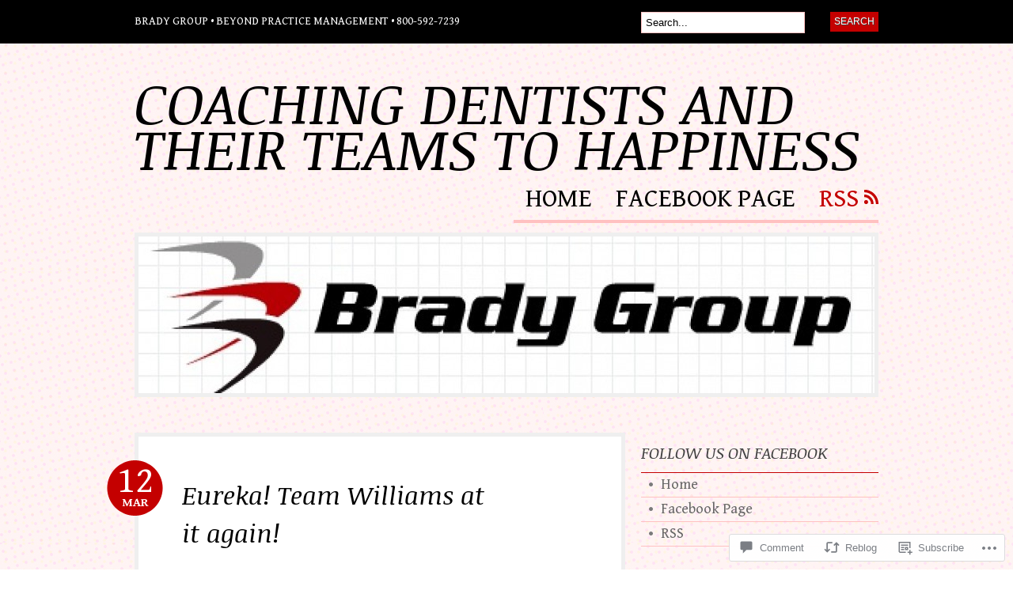

--- FILE ---
content_type: text/html; charset=UTF-8
request_url: https://bradygroup.wordpress.com/2013/03/12/eureka-team-williams-at-it-again/
body_size: 19549
content:
<!DOCTYPE html PUBLIC "-//W3C//DTD XHTML 1.0 Transitional//EN" "http://www.w3.org/TR/xhtml1/DTD/xhtml1-transitional.dtd">
<html xmlns="http://www.w3.org/1999/xhtml" lang="en">
<head profile="http://gmpg.org/xfn/11">

<meta http-equiv="Content-Type" content="text/html; charset=UTF-8" />
<title>Eureka!  Team Williams at it again! | Coaching Dentists and Their Teams to Happiness</title>
<link rel="pingback" href="https://bradygroup.wordpress.com/xmlrpc.php" />

	<!--[if IE 6]>
		<script type="text/javascript" src="https://s0.wp.com/wp-content/themes/pub/bueno/includes/js/pngfix.js?m=1315596887i"></script>
		<link rel="stylesheet" type="text/css" media="all" href="https://s0.wp.com/wp-content/themes/pub/bueno/css/ie6.css?m=1290185885i" />
	<![endif]-->

	<!--[if IE 7]>
		<link rel="stylesheet" type="text/css" media="all" href="https://s0.wp.com/wp-content/themes/pub/bueno/css/ie7.css?m=1290185885i" />
	<![endif]-->

<script type="text/javascript">
  WebFontConfig = {"google":{"families":["Noticia+Text:i:latin,latin-ext","Gentium+Book+Basic:r,i,b,bi:latin,latin-ext"]},"api_url":"https:\/\/fonts-api.wp.com\/css"};
  (function() {
    var wf = document.createElement('script');
    wf.src = '/wp-content/plugins/custom-fonts/js/webfont.js';
    wf.type = 'text/javascript';
    wf.async = 'true';
    var s = document.getElementsByTagName('script')[0];
    s.parentNode.insertBefore(wf, s);
	})();
</script><style id="jetpack-custom-fonts-css">.wf-active .site-title{font-style:italic;font-weight:400;font-family:"Noticia Text",serif}.wf-active body{font-size:18.2px;font-family:"Gentium Book Basic",serif}.wf-active #navigation{font-size:14.3px}.wf-active #header .menu li ul li a, .wf-active .nav li ul li a{font-size:14.3px}.wf-active #catnav a:link, .wf-active #catnav a:visited{font-family:"Gentium Book Basic",serif}.wf-active #pagenav a{font-size:32.5px;font-family:"Gentium Book Basic",serif}.wf-active #pagenav li ul a:link, .wf-active #pagenav li ul a:visited{font-family:"Gentium Book Basic",serif;font-size:18.2px}.wf-active #description{font-family:"Gentium Book Basic",serif}.wf-active #footer{font-family:"Gentium Book Basic",serif;font-size:14.3px}.wf-active .post .date .day{font-size:46.8px}.wf-active .post .date .month{font-size:15.6px}.wf-active .post-meta{font-size:14.3px}.wf-active .post-meta li .body, .wf-active .post-meta li .body a:link, .wf-active .post-meta li .body a:visited{font-size:16.9px}.wf-active blockquote{font-size:20.8px}.wf-active .entry .wp-caption-text{font-size:14.3px}.wf-active .navigation a:link, .wf-active .navigation a:visited{font-size:16.9px}.wf-active #container .widget-bueno-featured .right{font-size:15.6px}.wf-active #comments .comment-head .name{font-size:19.5px}.wf-active #comments .comment-head .date, .wf-active #comments .comment-head .edit, .wf-active #comments .comment-head .perma{font-size:14.3px}.wf-active #comments .cancel-comment-reply a, .wf-active #comments .comment-reply-link{font-family:"Gentium Book Basic",serif;font-size:14.3px}.wf-active .pinglist li .author{font-size:19.5px}.wf-active .pinglist li .date{font-size:14.3px}.wf-active #commentform label{font-family:"Gentium Book Basic",serif;font-size:14.3px}.wf-active h1, .wf-active h2, .wf-active h3, .wf-active h4, .wf-active h5, .wf-active h6{font-family:"Noticia Text",serif;font-style:italic;font-weight:400}.wf-active h1, .wf-active h2, .wf-active h3{font-family:"Noticia Text",serif;font-style:italic;font-weight:400}.wf-active h1{font-style:italic;font-weight:400}.wf-active h2{font-style:italic;font-weight:400}.wf-active h3{font-style:italic;font-weight:400}.wf-active h4{font-style:italic;font-weight:400}.wf-active h5{font-style:italic;font-weight:400}.wf-active h6{font-style:italic;font-weight:400}.wf-active #breadcrumb, .wf-active .archive_header{font-family:"Noticia Text",serif;font-weight:400;font-style:italic}.wf-active #breadcrumb{font-weight:400;font-style:italic}.wf-active .archive_header .catrss a{font-style:italic;font-weight:400}.wf-active .post .title{font-style:italic;font-weight:400}.wf-active .post-meta li .head{font-weight:400;font-family:"Noticia Text",serif;font-style:italic}.wf-active .entry table th{font-family:"Noticia Text",serif;font-weight:400;font-style:italic}.wf-active #container .widget-bueno-featured .right h4{font-style:italic;font-weight:400}.wf-active #extended-footer .widget h3{font-style:italic;font-weight:400}</style>
<meta name='robots' content='max-image-preview:large' />
<link rel='dns-prefetch' href='//s0.wp.com' />
<link rel='dns-prefetch' href='//widgets.wp.com' />
<link rel="alternate" type="application/rss+xml" title="Coaching Dentists and Their Teams to Happiness &raquo; Feed" href="https://bradygroup.wordpress.com/feed/" />
<link rel="alternate" type="application/rss+xml" title="Coaching Dentists and Their Teams to Happiness &raquo; Comments Feed" href="https://bradygroup.wordpress.com/comments/feed/" />
<link rel="alternate" type="application/rss+xml" title="Coaching Dentists and Their Teams to Happiness &raquo; Eureka!  Team Williams at it&nbsp;again! Comments Feed" href="https://bradygroup.wordpress.com/2013/03/12/eureka-team-williams-at-it-again/feed/" />
	<script type="text/javascript">
		/* <![CDATA[ */
		function addLoadEvent(func) {
			var oldonload = window.onload;
			if (typeof window.onload != 'function') {
				window.onload = func;
			} else {
				window.onload = function () {
					oldonload();
					func();
				}
			}
		}
		/* ]]> */
	</script>
	<link crossorigin='anonymous' rel='stylesheet' id='all-css-0-1' href='/_static/??-eJx9jFEKwkAMBS/kGqqV+iOepd1GTbubBJMg3l4rgiDiz4OBNwM3TVnYkR1qJC1xJjaY0LXP85uhiiwzRkGDK5becUwq5l+0zmYr+J0sNOMn/KJ/d+ITMfkd/IL1KWoMMASyLNKxHpput93s265ppwfSvEkH&cssminify=yes' type='text/css' media='all' />
<style id='wp-emoji-styles-inline-css'>

	img.wp-smiley, img.emoji {
		display: inline !important;
		border: none !important;
		box-shadow: none !important;
		height: 1em !important;
		width: 1em !important;
		margin: 0 0.07em !important;
		vertical-align: -0.1em !important;
		background: none !important;
		padding: 0 !important;
	}
/*# sourceURL=wp-emoji-styles-inline-css */
</style>
<link crossorigin='anonymous' rel='stylesheet' id='all-css-2-1' href='/wp-content/plugins/gutenberg-core/v22.4.2/build/styles/block-library/style.min.css?m=1769608164i&cssminify=yes' type='text/css' media='all' />
<style id='wp-block-library-inline-css'>
.has-text-align-justify {
	text-align:justify;
}
.has-text-align-justify{text-align:justify;}

/*# sourceURL=wp-block-library-inline-css */
</style><style id='global-styles-inline-css'>
:root{--wp--preset--aspect-ratio--square: 1;--wp--preset--aspect-ratio--4-3: 4/3;--wp--preset--aspect-ratio--3-4: 3/4;--wp--preset--aspect-ratio--3-2: 3/2;--wp--preset--aspect-ratio--2-3: 2/3;--wp--preset--aspect-ratio--16-9: 16/9;--wp--preset--aspect-ratio--9-16: 9/16;--wp--preset--color--black: #000000;--wp--preset--color--cyan-bluish-gray: #abb8c3;--wp--preset--color--white: #ffffff;--wp--preset--color--pale-pink: #f78da7;--wp--preset--color--vivid-red: #cf2e2e;--wp--preset--color--luminous-vivid-orange: #ff6900;--wp--preset--color--luminous-vivid-amber: #fcb900;--wp--preset--color--light-green-cyan: #7bdcb5;--wp--preset--color--vivid-green-cyan: #00d084;--wp--preset--color--pale-cyan-blue: #8ed1fc;--wp--preset--color--vivid-cyan-blue: #0693e3;--wp--preset--color--vivid-purple: #9b51e0;--wp--preset--gradient--vivid-cyan-blue-to-vivid-purple: linear-gradient(135deg,rgb(6,147,227) 0%,rgb(155,81,224) 100%);--wp--preset--gradient--light-green-cyan-to-vivid-green-cyan: linear-gradient(135deg,rgb(122,220,180) 0%,rgb(0,208,130) 100%);--wp--preset--gradient--luminous-vivid-amber-to-luminous-vivid-orange: linear-gradient(135deg,rgb(252,185,0) 0%,rgb(255,105,0) 100%);--wp--preset--gradient--luminous-vivid-orange-to-vivid-red: linear-gradient(135deg,rgb(255,105,0) 0%,rgb(207,46,46) 100%);--wp--preset--gradient--very-light-gray-to-cyan-bluish-gray: linear-gradient(135deg,rgb(238,238,238) 0%,rgb(169,184,195) 100%);--wp--preset--gradient--cool-to-warm-spectrum: linear-gradient(135deg,rgb(74,234,220) 0%,rgb(151,120,209) 20%,rgb(207,42,186) 40%,rgb(238,44,130) 60%,rgb(251,105,98) 80%,rgb(254,248,76) 100%);--wp--preset--gradient--blush-light-purple: linear-gradient(135deg,rgb(255,206,236) 0%,rgb(152,150,240) 100%);--wp--preset--gradient--blush-bordeaux: linear-gradient(135deg,rgb(254,205,165) 0%,rgb(254,45,45) 50%,rgb(107,0,62) 100%);--wp--preset--gradient--luminous-dusk: linear-gradient(135deg,rgb(255,203,112) 0%,rgb(199,81,192) 50%,rgb(65,88,208) 100%);--wp--preset--gradient--pale-ocean: linear-gradient(135deg,rgb(255,245,203) 0%,rgb(182,227,212) 50%,rgb(51,167,181) 100%);--wp--preset--gradient--electric-grass: linear-gradient(135deg,rgb(202,248,128) 0%,rgb(113,206,126) 100%);--wp--preset--gradient--midnight: linear-gradient(135deg,rgb(2,3,129) 0%,rgb(40,116,252) 100%);--wp--preset--font-size--small: 13px;--wp--preset--font-size--medium: 20px;--wp--preset--font-size--large: 36px;--wp--preset--font-size--x-large: 42px;--wp--preset--font-family--albert-sans: 'Albert Sans', sans-serif;--wp--preset--font-family--alegreya: Alegreya, serif;--wp--preset--font-family--arvo: Arvo, serif;--wp--preset--font-family--bodoni-moda: 'Bodoni Moda', serif;--wp--preset--font-family--bricolage-grotesque: 'Bricolage Grotesque', sans-serif;--wp--preset--font-family--cabin: Cabin, sans-serif;--wp--preset--font-family--chivo: Chivo, sans-serif;--wp--preset--font-family--commissioner: Commissioner, sans-serif;--wp--preset--font-family--cormorant: Cormorant, serif;--wp--preset--font-family--courier-prime: 'Courier Prime', monospace;--wp--preset--font-family--crimson-pro: 'Crimson Pro', serif;--wp--preset--font-family--dm-mono: 'DM Mono', monospace;--wp--preset--font-family--dm-sans: 'DM Sans', sans-serif;--wp--preset--font-family--dm-serif-display: 'DM Serif Display', serif;--wp--preset--font-family--domine: Domine, serif;--wp--preset--font-family--eb-garamond: 'EB Garamond', serif;--wp--preset--font-family--epilogue: Epilogue, sans-serif;--wp--preset--font-family--fahkwang: Fahkwang, sans-serif;--wp--preset--font-family--figtree: Figtree, sans-serif;--wp--preset--font-family--fira-sans: 'Fira Sans', sans-serif;--wp--preset--font-family--fjalla-one: 'Fjalla One', sans-serif;--wp--preset--font-family--fraunces: Fraunces, serif;--wp--preset--font-family--gabarito: Gabarito, system-ui;--wp--preset--font-family--ibm-plex-mono: 'IBM Plex Mono', monospace;--wp--preset--font-family--ibm-plex-sans: 'IBM Plex Sans', sans-serif;--wp--preset--font-family--ibarra-real-nova: 'Ibarra Real Nova', serif;--wp--preset--font-family--instrument-serif: 'Instrument Serif', serif;--wp--preset--font-family--inter: Inter, sans-serif;--wp--preset--font-family--josefin-sans: 'Josefin Sans', sans-serif;--wp--preset--font-family--jost: Jost, sans-serif;--wp--preset--font-family--libre-baskerville: 'Libre Baskerville', serif;--wp--preset--font-family--libre-franklin: 'Libre Franklin', sans-serif;--wp--preset--font-family--literata: Literata, serif;--wp--preset--font-family--lora: Lora, serif;--wp--preset--font-family--merriweather: Merriweather, serif;--wp--preset--font-family--montserrat: Montserrat, sans-serif;--wp--preset--font-family--newsreader: Newsreader, serif;--wp--preset--font-family--noto-sans-mono: 'Noto Sans Mono', sans-serif;--wp--preset--font-family--nunito: Nunito, sans-serif;--wp--preset--font-family--open-sans: 'Open Sans', sans-serif;--wp--preset--font-family--overpass: Overpass, sans-serif;--wp--preset--font-family--pt-serif: 'PT Serif', serif;--wp--preset--font-family--petrona: Petrona, serif;--wp--preset--font-family--piazzolla: Piazzolla, serif;--wp--preset--font-family--playfair-display: 'Playfair Display', serif;--wp--preset--font-family--plus-jakarta-sans: 'Plus Jakarta Sans', sans-serif;--wp--preset--font-family--poppins: Poppins, sans-serif;--wp--preset--font-family--raleway: Raleway, sans-serif;--wp--preset--font-family--roboto: Roboto, sans-serif;--wp--preset--font-family--roboto-slab: 'Roboto Slab', serif;--wp--preset--font-family--rubik: Rubik, sans-serif;--wp--preset--font-family--rufina: Rufina, serif;--wp--preset--font-family--sora: Sora, sans-serif;--wp--preset--font-family--source-sans-3: 'Source Sans 3', sans-serif;--wp--preset--font-family--source-serif-4: 'Source Serif 4', serif;--wp--preset--font-family--space-mono: 'Space Mono', monospace;--wp--preset--font-family--syne: Syne, sans-serif;--wp--preset--font-family--texturina: Texturina, serif;--wp--preset--font-family--urbanist: Urbanist, sans-serif;--wp--preset--font-family--work-sans: 'Work Sans', sans-serif;--wp--preset--spacing--20: 0.44rem;--wp--preset--spacing--30: 0.67rem;--wp--preset--spacing--40: 1rem;--wp--preset--spacing--50: 1.5rem;--wp--preset--spacing--60: 2.25rem;--wp--preset--spacing--70: 3.38rem;--wp--preset--spacing--80: 5.06rem;--wp--preset--shadow--natural: 6px 6px 9px rgba(0, 0, 0, 0.2);--wp--preset--shadow--deep: 12px 12px 50px rgba(0, 0, 0, 0.4);--wp--preset--shadow--sharp: 6px 6px 0px rgba(0, 0, 0, 0.2);--wp--preset--shadow--outlined: 6px 6px 0px -3px rgb(255, 255, 255), 6px 6px rgb(0, 0, 0);--wp--preset--shadow--crisp: 6px 6px 0px rgb(0, 0, 0);}:where(body) { margin: 0; }:where(.is-layout-flex){gap: 0.5em;}:where(.is-layout-grid){gap: 0.5em;}body .is-layout-flex{display: flex;}.is-layout-flex{flex-wrap: wrap;align-items: center;}.is-layout-flex > :is(*, div){margin: 0;}body .is-layout-grid{display: grid;}.is-layout-grid > :is(*, div){margin: 0;}body{padding-top: 0px;padding-right: 0px;padding-bottom: 0px;padding-left: 0px;}:root :where(.wp-element-button, .wp-block-button__link){background-color: #32373c;border-width: 0;color: #fff;font-family: inherit;font-size: inherit;font-style: inherit;font-weight: inherit;letter-spacing: inherit;line-height: inherit;padding-top: calc(0.667em + 2px);padding-right: calc(1.333em + 2px);padding-bottom: calc(0.667em + 2px);padding-left: calc(1.333em + 2px);text-decoration: none;text-transform: inherit;}.has-black-color{color: var(--wp--preset--color--black) !important;}.has-cyan-bluish-gray-color{color: var(--wp--preset--color--cyan-bluish-gray) !important;}.has-white-color{color: var(--wp--preset--color--white) !important;}.has-pale-pink-color{color: var(--wp--preset--color--pale-pink) !important;}.has-vivid-red-color{color: var(--wp--preset--color--vivid-red) !important;}.has-luminous-vivid-orange-color{color: var(--wp--preset--color--luminous-vivid-orange) !important;}.has-luminous-vivid-amber-color{color: var(--wp--preset--color--luminous-vivid-amber) !important;}.has-light-green-cyan-color{color: var(--wp--preset--color--light-green-cyan) !important;}.has-vivid-green-cyan-color{color: var(--wp--preset--color--vivid-green-cyan) !important;}.has-pale-cyan-blue-color{color: var(--wp--preset--color--pale-cyan-blue) !important;}.has-vivid-cyan-blue-color{color: var(--wp--preset--color--vivid-cyan-blue) !important;}.has-vivid-purple-color{color: var(--wp--preset--color--vivid-purple) !important;}.has-black-background-color{background-color: var(--wp--preset--color--black) !important;}.has-cyan-bluish-gray-background-color{background-color: var(--wp--preset--color--cyan-bluish-gray) !important;}.has-white-background-color{background-color: var(--wp--preset--color--white) !important;}.has-pale-pink-background-color{background-color: var(--wp--preset--color--pale-pink) !important;}.has-vivid-red-background-color{background-color: var(--wp--preset--color--vivid-red) !important;}.has-luminous-vivid-orange-background-color{background-color: var(--wp--preset--color--luminous-vivid-orange) !important;}.has-luminous-vivid-amber-background-color{background-color: var(--wp--preset--color--luminous-vivid-amber) !important;}.has-light-green-cyan-background-color{background-color: var(--wp--preset--color--light-green-cyan) !important;}.has-vivid-green-cyan-background-color{background-color: var(--wp--preset--color--vivid-green-cyan) !important;}.has-pale-cyan-blue-background-color{background-color: var(--wp--preset--color--pale-cyan-blue) !important;}.has-vivid-cyan-blue-background-color{background-color: var(--wp--preset--color--vivid-cyan-blue) !important;}.has-vivid-purple-background-color{background-color: var(--wp--preset--color--vivid-purple) !important;}.has-black-border-color{border-color: var(--wp--preset--color--black) !important;}.has-cyan-bluish-gray-border-color{border-color: var(--wp--preset--color--cyan-bluish-gray) !important;}.has-white-border-color{border-color: var(--wp--preset--color--white) !important;}.has-pale-pink-border-color{border-color: var(--wp--preset--color--pale-pink) !important;}.has-vivid-red-border-color{border-color: var(--wp--preset--color--vivid-red) !important;}.has-luminous-vivid-orange-border-color{border-color: var(--wp--preset--color--luminous-vivid-orange) !important;}.has-luminous-vivid-amber-border-color{border-color: var(--wp--preset--color--luminous-vivid-amber) !important;}.has-light-green-cyan-border-color{border-color: var(--wp--preset--color--light-green-cyan) !important;}.has-vivid-green-cyan-border-color{border-color: var(--wp--preset--color--vivid-green-cyan) !important;}.has-pale-cyan-blue-border-color{border-color: var(--wp--preset--color--pale-cyan-blue) !important;}.has-vivid-cyan-blue-border-color{border-color: var(--wp--preset--color--vivid-cyan-blue) !important;}.has-vivid-purple-border-color{border-color: var(--wp--preset--color--vivid-purple) !important;}.has-vivid-cyan-blue-to-vivid-purple-gradient-background{background: var(--wp--preset--gradient--vivid-cyan-blue-to-vivid-purple) !important;}.has-light-green-cyan-to-vivid-green-cyan-gradient-background{background: var(--wp--preset--gradient--light-green-cyan-to-vivid-green-cyan) !important;}.has-luminous-vivid-amber-to-luminous-vivid-orange-gradient-background{background: var(--wp--preset--gradient--luminous-vivid-amber-to-luminous-vivid-orange) !important;}.has-luminous-vivid-orange-to-vivid-red-gradient-background{background: var(--wp--preset--gradient--luminous-vivid-orange-to-vivid-red) !important;}.has-very-light-gray-to-cyan-bluish-gray-gradient-background{background: var(--wp--preset--gradient--very-light-gray-to-cyan-bluish-gray) !important;}.has-cool-to-warm-spectrum-gradient-background{background: var(--wp--preset--gradient--cool-to-warm-spectrum) !important;}.has-blush-light-purple-gradient-background{background: var(--wp--preset--gradient--blush-light-purple) !important;}.has-blush-bordeaux-gradient-background{background: var(--wp--preset--gradient--blush-bordeaux) !important;}.has-luminous-dusk-gradient-background{background: var(--wp--preset--gradient--luminous-dusk) !important;}.has-pale-ocean-gradient-background{background: var(--wp--preset--gradient--pale-ocean) !important;}.has-electric-grass-gradient-background{background: var(--wp--preset--gradient--electric-grass) !important;}.has-midnight-gradient-background{background: var(--wp--preset--gradient--midnight) !important;}.has-small-font-size{font-size: var(--wp--preset--font-size--small) !important;}.has-medium-font-size{font-size: var(--wp--preset--font-size--medium) !important;}.has-large-font-size{font-size: var(--wp--preset--font-size--large) !important;}.has-x-large-font-size{font-size: var(--wp--preset--font-size--x-large) !important;}.has-albert-sans-font-family{font-family: var(--wp--preset--font-family--albert-sans) !important;}.has-alegreya-font-family{font-family: var(--wp--preset--font-family--alegreya) !important;}.has-arvo-font-family{font-family: var(--wp--preset--font-family--arvo) !important;}.has-bodoni-moda-font-family{font-family: var(--wp--preset--font-family--bodoni-moda) !important;}.has-bricolage-grotesque-font-family{font-family: var(--wp--preset--font-family--bricolage-grotesque) !important;}.has-cabin-font-family{font-family: var(--wp--preset--font-family--cabin) !important;}.has-chivo-font-family{font-family: var(--wp--preset--font-family--chivo) !important;}.has-commissioner-font-family{font-family: var(--wp--preset--font-family--commissioner) !important;}.has-cormorant-font-family{font-family: var(--wp--preset--font-family--cormorant) !important;}.has-courier-prime-font-family{font-family: var(--wp--preset--font-family--courier-prime) !important;}.has-crimson-pro-font-family{font-family: var(--wp--preset--font-family--crimson-pro) !important;}.has-dm-mono-font-family{font-family: var(--wp--preset--font-family--dm-mono) !important;}.has-dm-sans-font-family{font-family: var(--wp--preset--font-family--dm-sans) !important;}.has-dm-serif-display-font-family{font-family: var(--wp--preset--font-family--dm-serif-display) !important;}.has-domine-font-family{font-family: var(--wp--preset--font-family--domine) !important;}.has-eb-garamond-font-family{font-family: var(--wp--preset--font-family--eb-garamond) !important;}.has-epilogue-font-family{font-family: var(--wp--preset--font-family--epilogue) !important;}.has-fahkwang-font-family{font-family: var(--wp--preset--font-family--fahkwang) !important;}.has-figtree-font-family{font-family: var(--wp--preset--font-family--figtree) !important;}.has-fira-sans-font-family{font-family: var(--wp--preset--font-family--fira-sans) !important;}.has-fjalla-one-font-family{font-family: var(--wp--preset--font-family--fjalla-one) !important;}.has-fraunces-font-family{font-family: var(--wp--preset--font-family--fraunces) !important;}.has-gabarito-font-family{font-family: var(--wp--preset--font-family--gabarito) !important;}.has-ibm-plex-mono-font-family{font-family: var(--wp--preset--font-family--ibm-plex-mono) !important;}.has-ibm-plex-sans-font-family{font-family: var(--wp--preset--font-family--ibm-plex-sans) !important;}.has-ibarra-real-nova-font-family{font-family: var(--wp--preset--font-family--ibarra-real-nova) !important;}.has-instrument-serif-font-family{font-family: var(--wp--preset--font-family--instrument-serif) !important;}.has-inter-font-family{font-family: var(--wp--preset--font-family--inter) !important;}.has-josefin-sans-font-family{font-family: var(--wp--preset--font-family--josefin-sans) !important;}.has-jost-font-family{font-family: var(--wp--preset--font-family--jost) !important;}.has-libre-baskerville-font-family{font-family: var(--wp--preset--font-family--libre-baskerville) !important;}.has-libre-franklin-font-family{font-family: var(--wp--preset--font-family--libre-franklin) !important;}.has-literata-font-family{font-family: var(--wp--preset--font-family--literata) !important;}.has-lora-font-family{font-family: var(--wp--preset--font-family--lora) !important;}.has-merriweather-font-family{font-family: var(--wp--preset--font-family--merriweather) !important;}.has-montserrat-font-family{font-family: var(--wp--preset--font-family--montserrat) !important;}.has-newsreader-font-family{font-family: var(--wp--preset--font-family--newsreader) !important;}.has-noto-sans-mono-font-family{font-family: var(--wp--preset--font-family--noto-sans-mono) !important;}.has-nunito-font-family{font-family: var(--wp--preset--font-family--nunito) !important;}.has-open-sans-font-family{font-family: var(--wp--preset--font-family--open-sans) !important;}.has-overpass-font-family{font-family: var(--wp--preset--font-family--overpass) !important;}.has-pt-serif-font-family{font-family: var(--wp--preset--font-family--pt-serif) !important;}.has-petrona-font-family{font-family: var(--wp--preset--font-family--petrona) !important;}.has-piazzolla-font-family{font-family: var(--wp--preset--font-family--piazzolla) !important;}.has-playfair-display-font-family{font-family: var(--wp--preset--font-family--playfair-display) !important;}.has-plus-jakarta-sans-font-family{font-family: var(--wp--preset--font-family--plus-jakarta-sans) !important;}.has-poppins-font-family{font-family: var(--wp--preset--font-family--poppins) !important;}.has-raleway-font-family{font-family: var(--wp--preset--font-family--raleway) !important;}.has-roboto-font-family{font-family: var(--wp--preset--font-family--roboto) !important;}.has-roboto-slab-font-family{font-family: var(--wp--preset--font-family--roboto-slab) !important;}.has-rubik-font-family{font-family: var(--wp--preset--font-family--rubik) !important;}.has-rufina-font-family{font-family: var(--wp--preset--font-family--rufina) !important;}.has-sora-font-family{font-family: var(--wp--preset--font-family--sora) !important;}.has-source-sans-3-font-family{font-family: var(--wp--preset--font-family--source-sans-3) !important;}.has-source-serif-4-font-family{font-family: var(--wp--preset--font-family--source-serif-4) !important;}.has-space-mono-font-family{font-family: var(--wp--preset--font-family--space-mono) !important;}.has-syne-font-family{font-family: var(--wp--preset--font-family--syne) !important;}.has-texturina-font-family{font-family: var(--wp--preset--font-family--texturina) !important;}.has-urbanist-font-family{font-family: var(--wp--preset--font-family--urbanist) !important;}.has-work-sans-font-family{font-family: var(--wp--preset--font-family--work-sans) !important;}
/*# sourceURL=global-styles-inline-css */
</style>

<style id='classic-theme-styles-inline-css'>
.wp-block-button__link{background-color:#32373c;border-radius:9999px;box-shadow:none;color:#fff;font-size:1.125em;padding:calc(.667em + 2px) calc(1.333em + 2px);text-decoration:none}.wp-block-file__button{background:#32373c;color:#fff}.wp-block-accordion-heading{margin:0}.wp-block-accordion-heading__toggle{background-color:inherit!important;color:inherit!important}.wp-block-accordion-heading__toggle:not(:focus-visible){outline:none}.wp-block-accordion-heading__toggle:focus,.wp-block-accordion-heading__toggle:hover{background-color:inherit!important;border:none;box-shadow:none;color:inherit;padding:var(--wp--preset--spacing--20,1em) 0;text-decoration:none}.wp-block-accordion-heading__toggle:focus-visible{outline:auto;outline-offset:0}
/*# sourceURL=/wp-content/plugins/gutenberg-core/v22.4.2/build/styles/block-library/classic.min.css */
</style>
<link crossorigin='anonymous' rel='stylesheet' id='all-css-4-1' href='/_static/??-eJx9jskOwjAMRH+IYPblgPgUlMWClDqJYqf9fVxVXABxseSZefbAWIzPSTAJUDOlb/eYGHyuqDoVK6AJwhAt9kgaW3rmBfzGxqKMca5UZDY6KTYy8lCQ/3EdSrH+aVSaT8wGUM7pbd4GTCFXsE0yWZHovzDg6sG12AcYsDp9reLUmT/3qcyVLuvj4bRd7fbnTfcCmvdj7g==&cssminify=yes' type='text/css' media='all' />
<link rel='stylesheet' id='verbum-gutenberg-css-css' href='https://widgets.wp.com/verbum-block-editor/block-editor.css?ver=1738686361' media='all' />
<link crossorigin='anonymous' rel='stylesheet' id='all-css-6-1' href='/_static/??-eJx9i0kOgzAMAD9EsFhE1UPFW0hk0lSOHWFHqL8vvcGF24w0A3txQdiQDeyNGRVK9eArsoDal7ANqg2cslxdoRoTK2zoSeKBEY7qpHdTRHEkYbEkfBG30pK2/zrnV/cYu+k5DP30+QH9ljxZ&cssminify=yes' type='text/css' media='all' />
<link crossorigin='anonymous' rel='stylesheet' id='print-css-7-1' href='/wp-content/mu-plugins/global-print/global-print.css?m=1465851035i&cssminify=yes' type='text/css' media='print' />
<style id='jetpack-global-styles-frontend-style-inline-css'>
:root { --font-headings: unset; --font-base: unset; --font-headings-default: -apple-system,BlinkMacSystemFont,"Segoe UI",Roboto,Oxygen-Sans,Ubuntu,Cantarell,"Helvetica Neue",sans-serif; --font-base-default: -apple-system,BlinkMacSystemFont,"Segoe UI",Roboto,Oxygen-Sans,Ubuntu,Cantarell,"Helvetica Neue",sans-serif;}
/*# sourceURL=jetpack-global-styles-frontend-style-inline-css */
</style>
<link crossorigin='anonymous' rel='stylesheet' id='all-css-10-1' href='/_static/??-eJyNjcEKwjAQRH/IuFRT6kX8FNkmS5K6yQY3Qfx7bfEiXrwM82B4A49qnJRGpUHupnIPqSgs1Cq624chi6zhO5OCRryTR++fW00l7J3qDv43XVNxoOISsmEJol/wY2uR8vs3WggsM/I6uOTzMI3Hw8lOg11eUT1JKA==&cssminify=yes' type='text/css' media='all' />
<script type="text/javascript" id="jetpack_related-posts-js-extra">
/* <![CDATA[ */
var related_posts_js_options = {"post_heading":"h4"};
//# sourceURL=jetpack_related-posts-js-extra
/* ]]> */
</script>
<script type="text/javascript" id="wpcom-actionbar-placeholder-js-extra">
/* <![CDATA[ */
var actionbardata = {"siteID":"9488094","postID":"1486","siteURL":"https://bradygroup.wordpress.com","xhrURL":"https://bradygroup.wordpress.com/wp-admin/admin-ajax.php","nonce":"25beab2906","isLoggedIn":"","statusMessage":"","subsEmailDefault":"instantly","proxyScriptUrl":"https://s0.wp.com/wp-content/js/wpcom-proxy-request.js?m=1513050504i&amp;ver=20211021","shortlink":"https://wp.me/pDOhM-nY","i18n":{"followedText":"New posts from this site will now appear in your \u003Ca href=\"https://wordpress.com/reader\"\u003EReader\u003C/a\u003E","foldBar":"Collapse this bar","unfoldBar":"Expand this bar","shortLinkCopied":"Shortlink copied to clipboard."}};
//# sourceURL=wpcom-actionbar-placeholder-js-extra
/* ]]> */
</script>
<script type="text/javascript" id="jetpack-mu-wpcom-settings-js-before">
/* <![CDATA[ */
var JETPACK_MU_WPCOM_SETTINGS = {"assetsUrl":"https://s0.wp.com/wp-content/mu-plugins/jetpack-mu-wpcom-plugin/moon/jetpack_vendor/automattic/jetpack-mu-wpcom/src/build/"};
//# sourceURL=jetpack-mu-wpcom-settings-js-before
/* ]]> */
</script>
<script crossorigin='anonymous' type='text/javascript'  src='/_static/??-eJx1juEKAiEQhF8ob68D61f0KHGni2m6mq7UvX0GFxjUr2WYmW8WHkmoSIzEEKpIvhpLBRxymtVt0xBiJLhYUrBU6zVk9DOjFikWLt9qCJYGV3bQgV3LeBYpx+f68RrMV43lbbp7xbxupwf8DYlgTW6jv9b4iqFVUl3at0gReopBwjz71jmH0/4o5Tgepkm6F6uWYeA='></script>
<script type="text/javascript" id="rlt-proxy-js-after">
/* <![CDATA[ */
	rltInitialize( {"token":null,"iframeOrigins":["https:\/\/widgets.wp.com"]} );
//# sourceURL=rlt-proxy-js-after
/* ]]> */
</script>
<link href="https://s0.wp.com/wp-content/themes/pub/bueno/styles/red.css?m=1349041266i" rel="stylesheet" type="text/css" />
<link rel="EditURI" type="application/rsd+xml" title="RSD" href="https://bradygroup.wordpress.com/xmlrpc.php?rsd" />
<meta name="generator" content="WordPress.com" />
<link rel="canonical" href="https://bradygroup.wordpress.com/2013/03/12/eureka-team-williams-at-it-again/" />
<link rel='shortlink' href='https://wp.me/pDOhM-nY' />
<link rel="alternate" type="application/json+oembed" href="https://public-api.wordpress.com/oembed/?format=json&amp;url=https%3A%2F%2Fbradygroup.wordpress.com%2F2013%2F03%2F12%2Feureka-team-williams-at-it-again%2F&amp;for=wpcom-auto-discovery" /><link rel="alternate" type="application/xml+oembed" href="https://public-api.wordpress.com/oembed/?format=xml&amp;url=https%3A%2F%2Fbradygroup.wordpress.com%2F2013%2F03%2F12%2Feureka-team-williams-at-it-again%2F&amp;for=wpcom-auto-discovery" />
<!-- Jetpack Open Graph Tags -->
<meta property="og:type" content="article" />
<meta property="og:title" content="Eureka!  Team Williams at it again!" />
<meta property="og:url" content="https://bradygroup.wordpress.com/2013/03/12/eureka-team-williams-at-it-again/" />
<meta property="og:description" content="Amy and Chris: Wow, has it been a long time since I could say something like this; Eureka, Team Williams is back on the map!  Today, we collected $32,885!  Definitely, the high water mark for 2013.…" />
<meta property="article:published_time" content="2013-03-12T17:05:51+00:00" />
<meta property="article:modified_time" content="2013-03-12T17:05:51+00:00" />
<meta property="og:site_name" content="Coaching Dentists and Their Teams to Happiness" />
<meta property="og:image" content="https://secure.gravatar.com/blavatar/e9ea2f6d3ddf8595bdf5c646a269d663737e143b83822f9fe205dd287ea5bd27?s=200&#038;ts=1769809669" />
<meta property="og:image:width" content="200" />
<meta property="og:image:height" content="200" />
<meta property="og:image:alt" content="" />
<meta property="og:locale" content="en_US" />
<meta property="fb:app_id" content="249643311490" />
<meta property="article:publisher" content="https://www.facebook.com/WordPresscom" />
<meta name="twitter:creator" content="@DentistCoach" />
<meta name="twitter:text:title" content="Eureka!  Team Williams at it&nbsp;again!" />
<meta name="twitter:image" content="https://secure.gravatar.com/blavatar/e9ea2f6d3ddf8595bdf5c646a269d663737e143b83822f9fe205dd287ea5bd27?s=240" />
<meta name="twitter:card" content="summary" />

<!-- End Jetpack Open Graph Tags -->
<link rel="shortcut icon" type="image/x-icon" href="https://secure.gravatar.com/blavatar/e9ea2f6d3ddf8595bdf5c646a269d663737e143b83822f9fe205dd287ea5bd27?s=32" sizes="16x16" />
<link rel="icon" type="image/x-icon" href="https://secure.gravatar.com/blavatar/e9ea2f6d3ddf8595bdf5c646a269d663737e143b83822f9fe205dd287ea5bd27?s=32" sizes="16x16" />
<link rel="apple-touch-icon" href="https://secure.gravatar.com/blavatar/e9ea2f6d3ddf8595bdf5c646a269d663737e143b83822f9fe205dd287ea5bd27?s=114" />
<link rel='openid.server' href='https://bradygroup.wordpress.com/?openidserver=1' />
<link rel='openid.delegate' href='https://bradygroup.wordpress.com/' />
<link rel="search" type="application/opensearchdescription+xml" href="https://bradygroup.wordpress.com/osd.xml" title="Coaching Dentists and Their Teams to Happiness" />
<link rel="search" type="application/opensearchdescription+xml" href="https://s1.wp.com/opensearch.xml" title="WordPress.com" />
		<style id="wpcom-hotfix-masterbar-style">
			@media screen and (min-width: 783px) {
				#wpadminbar .quicklinks li#wp-admin-bar-my-account.with-avatar > a img {
					margin-top: 5px;
				}
			}
		</style>
		<meta name="description" content="Amy and Chris: Wow, has it been a long time since I could say something like this; Eureka, Team Williams is back on the map!  Today, we collected $32,885!  Definitely, the high water mark for 2013.  Now, we can focus on making each of the days left in the cycle perfect.  Sure feels nice to have&hellip;" />
<style type="text/css" id="custom-background-css">
body.custom-background { background-image: url("https://s0.wp.com/wp-content/themes/pub/bueno/styles/red/bodytile.jpg?m=1391150862i"); background-position: left top; background-size: auto; background-repeat: repeat; background-attachment: scroll; }
</style>
	
</head>

<body class="wp-singular post-template-default single single-post postid-1486 single-format-standard custom-background wp-theme-pubbueno customizer-styles-applied jetpack-reblog-enabled">

<div id="container">

	<div id="navigation">

		<div class="col-full">

			<div id="description" class="fl">Brady Group • Beyond Practice Management • 800-592-7239</div>

			<div id="topsearch" class="fr">
				<div id="search_main" class="widget">

	<h3>Search</h3>

    <form method="get" id="searchform" action="https://bradygroup.wordpress.com">
        <input type="text" class="field" name="s" id="s"  value="Search..." onfocus="if (this.value == 'Search...') {this.value = '';}" onblur="if (this.value == '') {this.value = 'Search...';}" />
        <input type="submit" class="submit" name="submit" value="Search" />
    </form>

    <div class="fix"></div>

</div>
			</div><!-- /#topsearch -->

		</div><!-- /.col-full -->

	</div><!-- /#navigation -->

		<div id="header" class="col-full">

		<div id="logo" class="fl">

						<span class="site-title"><a href="https://bradygroup.wordpress.com">Coaching Dentists and Their Teams to Happiness</a></span>
			
		</div><!-- /#logo -->

		<div id="pagenav" class="nav fr">
			<div class="menu-follow-us-on-facebook-container"><ul id="menu-follow-us-on-facebook" class="menu"><li class="b page_item"><a href="https://bradygroup.wordpress.com">Home</a></li><li id="menu-item-756" class="menu-item menu-item-type-custom menu-item-object-custom menu-item-756"><a href="http://www.facebook.com/chrisbradydds">Facebook Page</a></li>
<li class="rss"><a href="https://bradygroup.wordpress.com/feed/">RSS</a></li></ul></div>		</div><!-- /#pagenav -->

				<div id="header-image">
			<img src="https://bradygroup.wordpress.com/wp-content/uploads/2010/08/cropped-cropped-logo.jpg" width="930" height="198" alt="" />
		</div>
		
	</div><!-- /#header -->
    <div id="content" class="col-full">
		<div id="main" class="col-left">

                        
                
<div id="post-1486" class="post-1486 post type-post status-publish format-standard hentry">

	
	<h1 class="title"><a href="https://bradygroup.wordpress.com/2013/03/12/eureka-team-williams-at-it-again/" rel="bookmark" title="Eureka!  Team Williams at it&nbsp;again!">Eureka!  Team Williams at it&nbsp;again!</a></h1>
	<a class="date" href="https://bradygroup.wordpress.com/2013/03/12/eureka-team-williams-at-it-again/">
		<span class="day">12</span>
		<span class="month">Mar</span>
	</a>

	<div class="entry">
		<p>Amy and Chris:<br /> <br />Wow, has it been a long time since I could say something like this; Eureka, Team Williams is back on the map!  Today, we collected $32,885!  Definitely, the high water mark for 2013.  Now, we can focus on making each of the days left in the cycle perfect.  Sure feels nice to have our hard work rewarded! <br /> <br />Kurt Williams<br />Ellsworth, America</p>
<div id="jp-post-flair" class="sharedaddy sd-like-enabled sd-sharing-enabled"><div class="sharedaddy sd-sharing-enabled"><div class="robots-nocontent sd-block sd-social sd-social-icon-text sd-sharing"><h3 class="sd-title">Share this:</h3><div class="sd-content"><ul><li><a href="#" class="sharing-anchor sd-button share-more"><span>Share</span></a></li><li class="share-end"></li></ul><div class="sharing-hidden"><div class="inner" style="display: none;"><ul><li class="share-facebook"><a rel="nofollow noopener noreferrer"
				data-shared="sharing-facebook-1486"
				class="share-facebook sd-button share-icon"
				href="https://bradygroup.wordpress.com/2013/03/12/eureka-team-williams-at-it-again/?share=facebook"
				target="_blank"
				aria-labelledby="sharing-facebook-1486"
				>
				<span id="sharing-facebook-1486" hidden>Share on Facebook (Opens in new window)</span>
				<span>Facebook</span>
			</a></li><li class="share-twitter"><a rel="nofollow noopener noreferrer"
				data-shared="sharing-twitter-1486"
				class="share-twitter sd-button share-icon"
				href="https://bradygroup.wordpress.com/2013/03/12/eureka-team-williams-at-it-again/?share=twitter"
				target="_blank"
				aria-labelledby="sharing-twitter-1486"
				>
				<span id="sharing-twitter-1486" hidden>Share on X (Opens in new window)</span>
				<span>X</span>
			</a></li><li class="share-end"></li></ul></div></div></div></div></div><div class='sharedaddy sd-block sd-like jetpack-likes-widget-wrapper jetpack-likes-widget-unloaded' id='like-post-wrapper-9488094-1486-697d27057647c' data-src='//widgets.wp.com/likes/index.html?ver=20260130#blog_id=9488094&amp;post_id=1486&amp;origin=bradygroup.wordpress.com&amp;obj_id=9488094-1486-697d27057647c' data-name='like-post-frame-9488094-1486-697d27057647c' data-title='Like or Reblog'><div class='likes-widget-placeholder post-likes-widget-placeholder' style='height: 55px;'><span class='button'><span>Like</span></span> <span class='loading'>Loading...</span></div><span class='sd-text-color'></span><a class='sd-link-color'></a></div>
<div id='jp-relatedposts' class='jp-relatedposts' >
	<h3 class="jp-relatedposts-headline"><em>Related</em></h3>
</div></div>							</div>

	<div class="post-meta">

		<ul class="single-author-meta">
						<li class="comments">
				<span class="head">Comments</span>
				<span class="body"><a href="https://bradygroup.wordpress.com/2013/03/12/eureka-team-williams-at-it-again/#respond">Leave a Comment</a></span>
			</li>
						<li class="categories">
				<span class="head">Categories</span>
				<span class="body">Uncategorized</span>
			</li>
					</ul>

		<div class="fix"></div>

	</div><!-- /.post-meta -->

	<div id="nav-below" class="navigation">
		<div class="nav-previous"><a href="https://bradygroup.wordpress.com/2013/03/05/team-carpenter-listens-to-their-patients-the-result-is-a-win-win/" rel="prev"><span class="meta-nav">&larr;</span> Team Carpenter Listens to their Patients &#8211; the result is a&nbsp;win-win!</a></div>
		<div class="nav-next"><a href="https://bradygroup.wordpress.com/2013/04/11/where-did-our-patients-go/" rel="next">Where Did Our Patients&nbsp;Go?? <span class="meta-nav">&rarr;</span></a></div>
	</div><!-- #nav-below -->

</div><!-- /.post -->


<!-- You can start editing here. -->

	
	
	<div id="respond" class="comment-respond">
		<h3 id="reply-title" class="comment-reply-title">Leave a comment <small><a rel="nofollow" id="cancel-comment-reply-link" href="/2013/03/12/eureka-team-williams-at-it-again/#respond" style="display:none;">Cancel reply</a></small></h3><form action="https://bradygroup.wordpress.com/wp-comments-post.php" method="post" id="commentform" class="comment-form">


<div class="comment-form__verbum transparent"></div><div class="verbum-form-meta"><input type='hidden' name='comment_post_ID' value='1486' id='comment_post_ID' />
<input type='hidden' name='comment_parent' id='comment_parent' value='0' />

			<input type="hidden" name="highlander_comment_nonce" id="highlander_comment_nonce" value="43a93386c5" />
			<input type="hidden" name="verbum_show_subscription_modal" value="" /></div><p style="display: none;"><input type="hidden" id="akismet_comment_nonce" name="akismet_comment_nonce" value="b5c9ae1785" /></p><p style="display: none !important;" class="akismet-fields-container" data-prefix="ak_"><label>&#916;<textarea name="ak_hp_textarea" cols="45" rows="8" maxlength="100"></textarea></label><input type="hidden" id="ak_js_1" name="ak_js" value="70"/><script type="text/javascript">
/* <![CDATA[ */
document.getElementById( "ak_js_1" ).setAttribute( "value", ( new Date() ).getTime() );
/* ]]> */
</script>
</p></form>	</div><!-- #respond -->
	
			
		</div><!-- /#main -->

        <div id="sidebar" class="col-right">
	
	<!-- Widgetized Sidebar -->
	<div id="nav_menu-3" class="widget widget_nav_menu"><h3>Follow Us on Facebook</h3><div class="menu-follow-us-on-facebook-container"><ul id="menu-follow-us-on-facebook-1" class="menu"><li class="b page_item"><a href="https://bradygroup.wordpress.com">Home</a></li><li class="menu-item menu-item-type-custom menu-item-object-custom menu-item-756"><a href="http://www.facebook.com/chrisbradydds">Facebook Page</a></li>
<li class="rss"><a href="https://bradygroup.wordpress.com/feed/">RSS</a></li></ul></div></div><div id="nav_menu-4" class="widget widget_nav_menu"><h3>Brady Group Website</h3><div class="menu-brady-group-website-container"><ul id="menu-brady-group-website" class="menu"><li class="b page_item"><a href="https://bradygroup.wordpress.com">Home</a></li><li id="menu-item-760" class="menu-item menu-item-type-custom menu-item-object-custom menu-item-760"><a href="http://www.richdentistseminars.com/Site/Home.html">Brady Website</a></li>
<li class="rss"><a href="https://bradygroup.wordpress.com/feed/">RSS</a></li></ul></div></div><div id="authors-2" class="widget widget_authors"><h3>Chris Brady DDS, The Rich &amp; Happy Dentist Coach &amp; Case Acceptance Expert</h3><ul><li><a href="https://bradygroup.wordpress.com/author/bradygroup/"> <img referrerpolicy="no-referrer" alt='Brady Group LLC&#039;s avatar' src='https://2.gravatar.com/avatar/5ace7f82d31566b9c38271e5a75440a60cc77bb643d281c6901c6e9fe5c87232?s=48&#038;d=identicon&#038;r=G' srcset='https://2.gravatar.com/avatar/5ace7f82d31566b9c38271e5a75440a60cc77bb643d281c6901c6e9fe5c87232?s=48&#038;d=identicon&#038;r=G 1x, https://2.gravatar.com/avatar/5ace7f82d31566b9c38271e5a75440a60cc77bb643d281c6901c6e9fe5c87232?s=72&#038;d=identicon&#038;r=G 1.5x, https://2.gravatar.com/avatar/5ace7f82d31566b9c38271e5a75440a60cc77bb643d281c6901c6e9fe5c87232?s=96&#038;d=identicon&#038;r=G 2x, https://2.gravatar.com/avatar/5ace7f82d31566b9c38271e5a75440a60cc77bb643d281c6901c6e9fe5c87232?s=144&#038;d=identicon&#038;r=G 3x, https://2.gravatar.com/avatar/5ace7f82d31566b9c38271e5a75440a60cc77bb643d281c6901c6e9fe5c87232?s=192&#038;d=identicon&#038;r=G 4x' class='avatar avatar-48' height='48' width='48' loading='lazy' decoding='async' /> <strong>Brady Group LLC</strong></a></li></ul></div><div id="archives-3" class="widget widget_archive"><h3>Archives</h3>
			<ul>
					<li><a href='https://bradygroup.wordpress.com/2016/08/'>August 2016</a>&nbsp;(1)</li>
	<li><a href='https://bradygroup.wordpress.com/2016/06/'>June 2016</a>&nbsp;(3)</li>
	<li><a href='https://bradygroup.wordpress.com/2016/04/'>April 2016</a>&nbsp;(2)</li>
	<li><a href='https://bradygroup.wordpress.com/2016/03/'>March 2016</a>&nbsp;(1)</li>
	<li><a href='https://bradygroup.wordpress.com/2016/02/'>February 2016</a>&nbsp;(2)</li>
	<li><a href='https://bradygroup.wordpress.com/2016/01/'>January 2016</a>&nbsp;(5)</li>
	<li><a href='https://bradygroup.wordpress.com/2015/12/'>December 2015</a>&nbsp;(4)</li>
	<li><a href='https://bradygroup.wordpress.com/2015/11/'>November 2015</a>&nbsp;(8)</li>
	<li><a href='https://bradygroup.wordpress.com/2015/10/'>October 2015</a>&nbsp;(3)</li>
	<li><a href='https://bradygroup.wordpress.com/2015/09/'>September 2015</a>&nbsp;(1)</li>
	<li><a href='https://bradygroup.wordpress.com/2015/08/'>August 2015</a>&nbsp;(1)</li>
	<li><a href='https://bradygroup.wordpress.com/2015/07/'>July 2015</a>&nbsp;(2)</li>
	<li><a href='https://bradygroup.wordpress.com/2015/06/'>June 2015</a>&nbsp;(1)</li>
	<li><a href='https://bradygroup.wordpress.com/2015/05/'>May 2015</a>&nbsp;(5)</li>
	<li><a href='https://bradygroup.wordpress.com/2015/04/'>April 2015</a>&nbsp;(4)</li>
	<li><a href='https://bradygroup.wordpress.com/2015/03/'>March 2015</a>&nbsp;(1)</li>
	<li><a href='https://bradygroup.wordpress.com/2014/06/'>June 2014</a>&nbsp;(4)</li>
	<li><a href='https://bradygroup.wordpress.com/2014/05/'>May 2014</a>&nbsp;(3)</li>
	<li><a href='https://bradygroup.wordpress.com/2014/04/'>April 2014</a>&nbsp;(4)</li>
	<li><a href='https://bradygroup.wordpress.com/2014/03/'>March 2014</a>&nbsp;(11)</li>
	<li><a href='https://bradygroup.wordpress.com/2013/11/'>November 2013</a>&nbsp;(1)</li>
	<li><a href='https://bradygroup.wordpress.com/2013/10/'>October 2013</a>&nbsp;(3)</li>
	<li><a href='https://bradygroup.wordpress.com/2013/09/'>September 2013</a>&nbsp;(2)</li>
	<li><a href='https://bradygroup.wordpress.com/2013/08/'>August 2013</a>&nbsp;(4)</li>
	<li><a href='https://bradygroup.wordpress.com/2013/07/'>July 2013</a>&nbsp;(5)</li>
	<li><a href='https://bradygroup.wordpress.com/2013/06/'>June 2013</a>&nbsp;(1)</li>
	<li><a href='https://bradygroup.wordpress.com/2013/05/'>May 2013</a>&nbsp;(6)</li>
	<li><a href='https://bradygroup.wordpress.com/2013/04/'>April 2013</a>&nbsp;(3)</li>
	<li><a href='https://bradygroup.wordpress.com/2013/03/'>March 2013</a>&nbsp;(3)</li>
	<li><a href='https://bradygroup.wordpress.com/2013/02/'>February 2013</a>&nbsp;(1)</li>
	<li><a href='https://bradygroup.wordpress.com/2012/12/'>December 2012</a>&nbsp;(3)</li>
	<li><a href='https://bradygroup.wordpress.com/2012/10/'>October 2012</a>&nbsp;(2)</li>
	<li><a href='https://bradygroup.wordpress.com/2012/09/'>September 2012</a>&nbsp;(1)</li>
	<li><a href='https://bradygroup.wordpress.com/2012/08/'>August 2012</a>&nbsp;(2)</li>
	<li><a href='https://bradygroup.wordpress.com/2012/07/'>July 2012</a>&nbsp;(1)</li>
	<li><a href='https://bradygroup.wordpress.com/2012/06/'>June 2012</a>&nbsp;(2)</li>
	<li><a href='https://bradygroup.wordpress.com/2012/05/'>May 2012</a>&nbsp;(2)</li>
	<li><a href='https://bradygroup.wordpress.com/2012/04/'>April 2012</a>&nbsp;(3)</li>
	<li><a href='https://bradygroup.wordpress.com/2012/03/'>March 2012</a>&nbsp;(5)</li>
	<li><a href='https://bradygroup.wordpress.com/2012/02/'>February 2012</a>&nbsp;(6)</li>
	<li><a href='https://bradygroup.wordpress.com/2012/01/'>January 2012</a>&nbsp;(5)</li>
	<li><a href='https://bradygroup.wordpress.com/2011/12/'>December 2011</a>&nbsp;(6)</li>
	<li><a href='https://bradygroup.wordpress.com/2011/11/'>November 2011</a>&nbsp;(5)</li>
	<li><a href='https://bradygroup.wordpress.com/2011/10/'>October 2011</a>&nbsp;(8)</li>
	<li><a href='https://bradygroup.wordpress.com/2011/09/'>September 2011</a>&nbsp;(13)</li>
	<li><a href='https://bradygroup.wordpress.com/2011/08/'>August 2011</a>&nbsp;(9)</li>
	<li><a href='https://bradygroup.wordpress.com/2011/07/'>July 2011</a>&nbsp;(3)</li>
	<li><a href='https://bradygroup.wordpress.com/2011/06/'>June 2011</a>&nbsp;(8)</li>
	<li><a href='https://bradygroup.wordpress.com/2011/05/'>May 2011</a>&nbsp;(15)</li>
	<li><a href='https://bradygroup.wordpress.com/2011/04/'>April 2011</a>&nbsp;(9)</li>
	<li><a href='https://bradygroup.wordpress.com/2011/03/'>March 2011</a>&nbsp;(3)</li>
	<li><a href='https://bradygroup.wordpress.com/2011/02/'>February 2011</a>&nbsp;(6)</li>
	<li><a href='https://bradygroup.wordpress.com/2011/01/'>January 2011</a>&nbsp;(9)</li>
	<li><a href='https://bradygroup.wordpress.com/2010/12/'>December 2010</a>&nbsp;(5)</li>
	<li><a href='https://bradygroup.wordpress.com/2010/11/'>November 2010</a>&nbsp;(7)</li>
	<li><a href='https://bradygroup.wordpress.com/2010/10/'>October 2010</a>&nbsp;(9)</li>
	<li><a href='https://bradygroup.wordpress.com/2010/09/'>September 2010</a>&nbsp;(4)</li>
	<li><a href='https://bradygroup.wordpress.com/2010/08/'>August 2010</a>&nbsp;(4)</li>
	<li><a href='https://bradygroup.wordpress.com/2010/07/'>July 2010</a>&nbsp;(11)</li>
	<li><a href='https://bradygroup.wordpress.com/2010/06/'>June 2010</a>&nbsp;(9)</li>
	<li><a href='https://bradygroup.wordpress.com/2010/05/'>May 2010</a>&nbsp;(14)</li>
	<li><a href='https://bradygroup.wordpress.com/2010/04/'>April 2010</a>&nbsp;(10)</li>
	<li><a href='https://bradygroup.wordpress.com/2010/03/'>March 2010</a>&nbsp;(7)</li>
	<li><a href='https://bradygroup.wordpress.com/2010/02/'>February 2010</a>&nbsp;(4)</li>
	<li><a href='https://bradygroup.wordpress.com/2009/09/'>September 2009</a>&nbsp;(1)</li>
			</ul>

			</div><div id="categories-2" class="widget widget_categories"><h3>Success Stories</h3>
			<ul>
					<li class="cat-item cat-item-40560937"><a href="https://bradygroup.wordpress.com/category/chris-brady-posts/">Chris Brady posts</a>
</li>
	<li class="cat-item cat-item-40559683"><a href="https://bradygroup.wordpress.com/category/from-our-email-bag/">From Our Email Bag</a>
</li>
	<li class="cat-item cat-item-40559764"><a href="https://bradygroup.wordpress.com/category/other-brady-member-news/">Other Brady Member News</a>
</li>
			</ul>

			</div><div id="twitter-3" class="widget widget_twitter"><h3><a href='http://twitter.com/DentistCoach'>Follow Me On Twitter</a></h3><a class="twitter-timeline" data-height="600" data-dnt="true" href="https://twitter.com/DentistCoach">Tweets by DentistCoach</a></div>
</div><!-- /#sidebar -->

    </div><!-- /#content -->


	
	<div id="footer">

		<div class="col-full">

			<div id="copyright" class="col-left">
				<a href="https://wordpress.com/?ref=footer_blog" rel="nofollow">Blog at WordPress.com.</a>
			</div>

			<div id="credit" class="col-right">
							</div>

		</div><!-- /.col-full -->

	</div><!-- /#footer -->

</div><!-- /#container -->
<!--  -->
<script type="speculationrules">
{"prefetch":[{"source":"document","where":{"and":[{"href_matches":"/*"},{"not":{"href_matches":["/wp-*.php","/wp-admin/*","/files/*","/wp-content/*","/wp-content/plugins/*","/wp-content/themes/pub/bueno/*","/*\\?(.+)"]}},{"not":{"selector_matches":"a[rel~=\"nofollow\"]"}},{"not":{"selector_matches":".no-prefetch, .no-prefetch a"}}]},"eagerness":"conservative"}]}
</script>
<script type="text/javascript" src="//0.gravatar.com/js/hovercards/hovercards.min.js?ver=202605924dcd77a86c6f1d3698ec27fc5da92b28585ddad3ee636c0397cf312193b2a1" id="grofiles-cards-js"></script>
<script type="text/javascript" id="wpgroho-js-extra">
/* <![CDATA[ */
var WPGroHo = {"my_hash":""};
//# sourceURL=wpgroho-js-extra
/* ]]> */
</script>
<script crossorigin='anonymous' type='text/javascript'  src='/wp-content/mu-plugins/gravatar-hovercards/wpgroho.js?m=1610363240i'></script>

	<script>
		// Initialize and attach hovercards to all gravatars
		( function() {
			function init() {
				if ( typeof Gravatar === 'undefined' ) {
					return;
				}

				if ( typeof Gravatar.init !== 'function' ) {
					return;
				}

				Gravatar.profile_cb = function ( hash, id ) {
					WPGroHo.syncProfileData( hash, id );
				};

				Gravatar.my_hash = WPGroHo.my_hash;
				Gravatar.init(
					'body',
					'#wp-admin-bar-my-account',
					{
						i18n: {
							'Edit your profile →': 'Edit your profile →',
							'View profile →': 'View profile →',
							'Contact': 'Contact',
							'Send money': 'Send money',
							'Sorry, we are unable to load this Gravatar profile.': 'Sorry, we are unable to load this Gravatar profile.',
							'Gravatar not found.': 'Gravatar not found.',
							'Too Many Requests.': 'Too Many Requests.',
							'Internal Server Error.': 'Internal Server Error.',
							'Is this you?': 'Is this you?',
							'Claim your free profile.': 'Claim your free profile.',
							'Email': 'Email',
							'Home Phone': 'Home Phone',
							'Work Phone': 'Work Phone',
							'Cell Phone': 'Cell Phone',
							'Contact Form': 'Contact Form',
							'Calendar': 'Calendar',
						},
					}
				);
			}

			if ( document.readyState !== 'loading' ) {
				init();
			} else {
				document.addEventListener( 'DOMContentLoaded', init );
			}
		} )();
	</script>

		<div style="display:none">
	<div class="grofile-hash-map-0efe3587d458fac9fcd7bd7cc1ad41a2">
	</div>
	</div>
		<div id="actionbar" dir="ltr" style="display: none;"
			class="actnbr-pub-bueno actnbr-has-follow actnbr-has-actions">
		<ul>
								<li class="actnbr-btn actnbr-hidden">
						<a class="actnbr-action actnbr-actn-comment" href="https://bradygroup.wordpress.com/2013/03/12/eureka-team-williams-at-it-again/#respond">
							<svg class="gridicon gridicons-comment" height="20" width="20" xmlns="http://www.w3.org/2000/svg" viewBox="0 0 24 24"><g><path d="M12 16l-5 5v-5H5c-1.1 0-2-.9-2-2V5c0-1.1.9-2 2-2h14c1.1 0 2 .9 2 2v9c0 1.1-.9 2-2 2h-7z"/></g></svg>							<span>Comment						</span>
						</a>
					</li>
									<li class="actnbr-btn actnbr-hidden">
						<a class="actnbr-action actnbr-actn-reblog" href="">
							<svg class="gridicon gridicons-reblog" height="20" width="20" xmlns="http://www.w3.org/2000/svg" viewBox="0 0 24 24"><g><path d="M22.086 9.914L20 7.828V18c0 1.105-.895 2-2 2h-7v-2h7V7.828l-2.086 2.086L14.5 8.5 19 4l4.5 4.5-1.414 1.414zM6 16.172V6h7V4H6c-1.105 0-2 .895-2 2v10.172l-2.086-2.086L.5 15.5 5 20l4.5-4.5-1.414-1.414L6 16.172z"/></g></svg><span>Reblog</span>
						</a>
					</li>
									<li class="actnbr-btn actnbr-hidden">
								<a class="actnbr-action actnbr-actn-follow " href="">
			<svg class="gridicon" height="20" width="20" xmlns="http://www.w3.org/2000/svg" viewBox="0 0 20 20"><path clip-rule="evenodd" d="m4 4.5h12v6.5h1.5v-6.5-1.5h-1.5-12-1.5v1.5 10.5c0 1.1046.89543 2 2 2h7v-1.5h-7c-.27614 0-.5-.2239-.5-.5zm10.5 2h-9v1.5h9zm-5 3h-4v1.5h4zm3.5 1.5h-1v1h1zm-1-1.5h-1.5v1.5 1 1.5h1.5 1 1.5v-1.5-1-1.5h-1.5zm-2.5 2.5h-4v1.5h4zm6.5 1.25h1.5v2.25h2.25v1.5h-2.25v2.25h-1.5v-2.25h-2.25v-1.5h2.25z"  fill-rule="evenodd"></path></svg>
			<span>Subscribe</span>
		</a>
		<a class="actnbr-action actnbr-actn-following  no-display" href="">
			<svg class="gridicon" height="20" width="20" xmlns="http://www.w3.org/2000/svg" viewBox="0 0 20 20"><path fill-rule="evenodd" clip-rule="evenodd" d="M16 4.5H4V15C4 15.2761 4.22386 15.5 4.5 15.5H11.5V17H4.5C3.39543 17 2.5 16.1046 2.5 15V4.5V3H4H16H17.5V4.5V12.5H16V4.5ZM5.5 6.5H14.5V8H5.5V6.5ZM5.5 9.5H9.5V11H5.5V9.5ZM12 11H13V12H12V11ZM10.5 9.5H12H13H14.5V11V12V13.5H13H12H10.5V12V11V9.5ZM5.5 12H9.5V13.5H5.5V12Z" fill="#008A20"></path><path class="following-icon-tick" d="M13.5 16L15.5 18L19 14.5" stroke="#008A20" stroke-width="1.5"></path></svg>
			<span>Subscribed</span>
		</a>
							<div class="actnbr-popover tip tip-top-left actnbr-notice" id="follow-bubble">
							<div class="tip-arrow"></div>
							<div class="tip-inner actnbr-follow-bubble">
															<ul>
											<li class="actnbr-sitename">
			<a href="https://bradygroup.wordpress.com">
				<img loading='lazy' alt='' src='https://secure.gravatar.com/blavatar/e9ea2f6d3ddf8595bdf5c646a269d663737e143b83822f9fe205dd287ea5bd27?s=50&#038;d=https%3A%2F%2Fs0.wp.com%2Fi%2Flogo%2Fwpcom-gray-white.png' srcset='https://secure.gravatar.com/blavatar/e9ea2f6d3ddf8595bdf5c646a269d663737e143b83822f9fe205dd287ea5bd27?s=50&#038;d=https%3A%2F%2Fs0.wp.com%2Fi%2Flogo%2Fwpcom-gray-white.png 1x, https://secure.gravatar.com/blavatar/e9ea2f6d3ddf8595bdf5c646a269d663737e143b83822f9fe205dd287ea5bd27?s=75&#038;d=https%3A%2F%2Fs0.wp.com%2Fi%2Flogo%2Fwpcom-gray-white.png 1.5x, https://secure.gravatar.com/blavatar/e9ea2f6d3ddf8595bdf5c646a269d663737e143b83822f9fe205dd287ea5bd27?s=100&#038;d=https%3A%2F%2Fs0.wp.com%2Fi%2Flogo%2Fwpcom-gray-white.png 2x, https://secure.gravatar.com/blavatar/e9ea2f6d3ddf8595bdf5c646a269d663737e143b83822f9fe205dd287ea5bd27?s=150&#038;d=https%3A%2F%2Fs0.wp.com%2Fi%2Flogo%2Fwpcom-gray-white.png 3x, https://secure.gravatar.com/blavatar/e9ea2f6d3ddf8595bdf5c646a269d663737e143b83822f9fe205dd287ea5bd27?s=200&#038;d=https%3A%2F%2Fs0.wp.com%2Fi%2Flogo%2Fwpcom-gray-white.png 4x' class='avatar avatar-50' height='50' width='50' />				Coaching Dentists and Their Teams to Happiness			</a>
		</li>
										<div class="actnbr-message no-display"></div>
									<form method="post" action="https://subscribe.wordpress.com" accept-charset="utf-8" style="display: none;">
																				<div>
										<input type="email" name="email" placeholder="Enter your email address" class="actnbr-email-field" aria-label="Enter your email address" />
										</div>
										<input type="hidden" name="action" value="subscribe" />
										<input type="hidden" name="blog_id" value="9488094" />
										<input type="hidden" name="source" value="https://bradygroup.wordpress.com/2013/03/12/eureka-team-williams-at-it-again/" />
										<input type="hidden" name="sub-type" value="actionbar-follow" />
										<input type="hidden" id="_wpnonce" name="_wpnonce" value="e17cdcab02" />										<div class="actnbr-button-wrap">
											<button type="submit" value="Sign me up">
												Sign me up											</button>
										</div>
									</form>
									<li class="actnbr-login-nudge">
										<div>
											Already have a WordPress.com account? <a href="https://wordpress.com/log-in?redirect_to=https%3A%2F%2Fbradygroup.wordpress.com%2F2013%2F03%2F12%2Feureka-team-williams-at-it-again%2F&#038;signup_flow=account">Log in now.</a>										</div>
									</li>
								</ul>
															</div>
						</div>
					</li>
							<li class="actnbr-ellipsis actnbr-hidden">
				<svg class="gridicon gridicons-ellipsis" height="24" width="24" xmlns="http://www.w3.org/2000/svg" viewBox="0 0 24 24"><g><path d="M7 12c0 1.104-.896 2-2 2s-2-.896-2-2 .896-2 2-2 2 .896 2 2zm12-2c-1.104 0-2 .896-2 2s.896 2 2 2 2-.896 2-2-.896-2-2-2zm-7 0c-1.104 0-2 .896-2 2s.896 2 2 2 2-.896 2-2-.896-2-2-2z"/></g></svg>				<div class="actnbr-popover tip tip-top-left actnbr-more">
					<div class="tip-arrow"></div>
					<div class="tip-inner">
						<ul>
								<li class="actnbr-sitename">
			<a href="https://bradygroup.wordpress.com">
				<img loading='lazy' alt='' src='https://secure.gravatar.com/blavatar/e9ea2f6d3ddf8595bdf5c646a269d663737e143b83822f9fe205dd287ea5bd27?s=50&#038;d=https%3A%2F%2Fs0.wp.com%2Fi%2Flogo%2Fwpcom-gray-white.png' srcset='https://secure.gravatar.com/blavatar/e9ea2f6d3ddf8595bdf5c646a269d663737e143b83822f9fe205dd287ea5bd27?s=50&#038;d=https%3A%2F%2Fs0.wp.com%2Fi%2Flogo%2Fwpcom-gray-white.png 1x, https://secure.gravatar.com/blavatar/e9ea2f6d3ddf8595bdf5c646a269d663737e143b83822f9fe205dd287ea5bd27?s=75&#038;d=https%3A%2F%2Fs0.wp.com%2Fi%2Flogo%2Fwpcom-gray-white.png 1.5x, https://secure.gravatar.com/blavatar/e9ea2f6d3ddf8595bdf5c646a269d663737e143b83822f9fe205dd287ea5bd27?s=100&#038;d=https%3A%2F%2Fs0.wp.com%2Fi%2Flogo%2Fwpcom-gray-white.png 2x, https://secure.gravatar.com/blavatar/e9ea2f6d3ddf8595bdf5c646a269d663737e143b83822f9fe205dd287ea5bd27?s=150&#038;d=https%3A%2F%2Fs0.wp.com%2Fi%2Flogo%2Fwpcom-gray-white.png 3x, https://secure.gravatar.com/blavatar/e9ea2f6d3ddf8595bdf5c646a269d663737e143b83822f9fe205dd287ea5bd27?s=200&#038;d=https%3A%2F%2Fs0.wp.com%2Fi%2Flogo%2Fwpcom-gray-white.png 4x' class='avatar avatar-50' height='50' width='50' />				Coaching Dentists and Their Teams to Happiness			</a>
		</li>
								<li class="actnbr-folded-follow">
										<a class="actnbr-action actnbr-actn-follow " href="">
			<svg class="gridicon" height="20" width="20" xmlns="http://www.w3.org/2000/svg" viewBox="0 0 20 20"><path clip-rule="evenodd" d="m4 4.5h12v6.5h1.5v-6.5-1.5h-1.5-12-1.5v1.5 10.5c0 1.1046.89543 2 2 2h7v-1.5h-7c-.27614 0-.5-.2239-.5-.5zm10.5 2h-9v1.5h9zm-5 3h-4v1.5h4zm3.5 1.5h-1v1h1zm-1-1.5h-1.5v1.5 1 1.5h1.5 1 1.5v-1.5-1-1.5h-1.5zm-2.5 2.5h-4v1.5h4zm6.5 1.25h1.5v2.25h2.25v1.5h-2.25v2.25h-1.5v-2.25h-2.25v-1.5h2.25z"  fill-rule="evenodd"></path></svg>
			<span>Subscribe</span>
		</a>
		<a class="actnbr-action actnbr-actn-following  no-display" href="">
			<svg class="gridicon" height="20" width="20" xmlns="http://www.w3.org/2000/svg" viewBox="0 0 20 20"><path fill-rule="evenodd" clip-rule="evenodd" d="M16 4.5H4V15C4 15.2761 4.22386 15.5 4.5 15.5H11.5V17H4.5C3.39543 17 2.5 16.1046 2.5 15V4.5V3H4H16H17.5V4.5V12.5H16V4.5ZM5.5 6.5H14.5V8H5.5V6.5ZM5.5 9.5H9.5V11H5.5V9.5ZM12 11H13V12H12V11ZM10.5 9.5H12H13H14.5V11V12V13.5H13H12H10.5V12V11V9.5ZM5.5 12H9.5V13.5H5.5V12Z" fill="#008A20"></path><path class="following-icon-tick" d="M13.5 16L15.5 18L19 14.5" stroke="#008A20" stroke-width="1.5"></path></svg>
			<span>Subscribed</span>
		</a>
								</li>
														<li class="actnbr-signup"><a href="https://wordpress.com/start/">Sign up</a></li>
							<li class="actnbr-login"><a href="https://wordpress.com/log-in?redirect_to=https%3A%2F%2Fbradygroup.wordpress.com%2F2013%2F03%2F12%2Feureka-team-williams-at-it-again%2F&#038;signup_flow=account">Log in</a></li>
																<li class="actnbr-shortlink">
										<a href="https://wp.me/pDOhM-nY">
											<span class="actnbr-shortlink__text">Copy shortlink</span>
											<span class="actnbr-shortlink__icon"><svg class="gridicon gridicons-checkmark" height="16" width="16" xmlns="http://www.w3.org/2000/svg" viewBox="0 0 24 24"><g><path d="M9 19.414l-6.707-6.707 1.414-1.414L9 16.586 20.293 5.293l1.414 1.414"/></g></svg></span>
										</a>
									</li>
																<li class="flb-report">
									<a href="https://wordpress.com/abuse/?report_url=https://bradygroup.wordpress.com/2013/03/12/eureka-team-williams-at-it-again/" target="_blank" rel="noopener noreferrer">
										Report this content									</a>
								</li>
															<li class="actnbr-reader">
									<a href="https://wordpress.com/reader/blogs/9488094/posts/1486">
										View post in Reader									</a>
								</li>
															<li class="actnbr-subs">
									<a href="https://subscribe.wordpress.com/">Manage subscriptions</a>
								</li>
																<li class="actnbr-fold"><a href="">Collapse this bar</a></li>
														</ul>
					</div>
				</div>
			</li>
		</ul>
	</div>
	
<script>
window.addEventListener( "DOMContentLoaded", function( event ) {
	var link = document.createElement( "link" );
	link.href = "/wp-content/mu-plugins/actionbar/actionbar.css?v=20250116";
	link.type = "text/css";
	link.rel = "stylesheet";
	document.head.appendChild( link );

	var script = document.createElement( "script" );
	script.src = "/wp-content/mu-plugins/actionbar/actionbar.js?v=20250204";
	document.body.appendChild( script );
} );
</script>

	
	<script type="text/javascript">
		window.WPCOM_sharing_counts = {"https://bradygroup.wordpress.com/2013/03/12/eureka-team-williams-at-it-again/":1486};
	</script>
				
	<script type="text/javascript">
		(function () {
			var wpcom_reblog = {
				source: 'toolbar',

				toggle_reblog_box_flair: function (obj_id, post_id) {

					// Go to site selector. This will redirect to their blog if they only have one.
					const postEndpoint = `https://wordpress.com/post`;

					// Ideally we would use the permalink here, but fortunately this will be replaced with the 
					// post permalink in the editor.
					const originalURL = `${ document.location.href }?page_id=${ post_id }`; 
					
					const url =
						postEndpoint +
						'?url=' +
						encodeURIComponent( originalURL ) +
						'&is_post_share=true' +
						'&v=5';

					const redirect = function () {
						if (
							! window.open( url, '_blank' )
						) {
							location.href = url;
						}
					};

					if ( /Firefox/.test( navigator.userAgent ) ) {
						setTimeout( redirect, 0 );
					} else {
						redirect();
					}
				},
			};

			window.wpcom_reblog = wpcom_reblog;
		})();
	</script>
<script crossorigin='anonymous' type='text/javascript'  src='/wp-content/mu-plugins/likes/queuehandler.js?m=1741961244i'></script>
<script type="text/javascript" crossorigin='anonymous' src="https://s0.wp.com/wp-content/plugins/gutenberg-core/v22.4.2/build/scripts/hooks/index.min.js?m=1769608164i&amp;ver=7496969728ca0f95732d" id="wp-hooks-js"></script>
<script type="text/javascript" crossorigin='anonymous' src="https://s0.wp.com/wp-content/plugins/gutenberg-core/v22.4.2/build/scripts/i18n/index.min.js?m=1769608164i&amp;ver=781d11515ad3d91786ec" id="wp-i18n-js"></script>
<script type="text/javascript" id="wp-i18n-js-after">
/* <![CDATA[ */
wp.i18n.setLocaleData( { 'text direction\u0004ltr': [ 'ltr' ] } );
//# sourceURL=wp-i18n-js-after
/* ]]> */
</script>
<script type="text/javascript" id="verbum-settings-js-before">
/* <![CDATA[ */
window.VerbumComments = {"Log in or provide your name and email to leave a reply.":"Log in or provide your name and email to leave a reply.","Log in or provide your name and email to leave a comment.":"Log in or provide your name and email to leave a comment.","Receive web and mobile notifications for posts on this site.":"Receive web and mobile notifications for posts on this site.","Name":"Name","Email (address never made public)":"Email (address never made public)","Website (optional)":"Website (optional)","Leave a reply. (log in optional)":"Leave a reply. (log in optional)","Leave a comment. (log in optional)":"Leave a comment. (log in optional)","Log in to leave a reply.":"Log in to leave a reply.","Log in to leave a comment.":"Log in to leave a comment.","Logged in via %s":"Logged in via %s","Log out":"Log out","Email":"Email","(Address never made public)":"(Address never made public)","Instantly":"Instantly","Daily":"Daily","Reply":"Reply","Comment":"Comment","WordPress":"WordPress","Weekly":"Weekly","Notify me of new posts":"Notify me of new posts","Email me new posts":"Email me new posts","Email me new comments":"Email me new comments","Cancel":"Cancel","Write a comment...":"Write a comment...","Write a reply...":"Write a reply...","Website":"Website","Optional":"Optional","We'll keep you in the loop!":"We'll keep you in the loop!","Loading your comment...":"Loading your comment...","Discover more from":"Discover more from Coaching Dentists and Their Teams to Happiness","Subscribe now to keep reading and get access to the full archive.":"Subscribe now to keep reading and get access to the full archive.","Continue reading":"Continue reading","Never miss a beat!":"Never miss a beat!","Interested in getting blog post updates? Simply click the button below to stay in the loop!":"Interested in getting blog post updates? Simply click the button below to stay in the loop!","Enter your email address":"Enter your email address","Subscribe":"Subscribe","Comment sent successfully":"Comment sent successfully","Save my name, email, and website in this browser for the next time I comment.":"Save my name, email, and website in this browser for the next time I comment.","hovercardi18n":{"Edit your profile \u2192":"Edit your profile \u2192","View profile \u2192":"View profile \u2192","Contact":"Contact","Send money":"Send money","Profile not found.":"Profile not found.","Too Many Requests.":"Too Many Requests.","Internal Server Error.":"Internal Server Error.","Sorry, we are unable to load this Gravatar profile.":"Sorry, we are unable to load this Gravatar profile."},"siteId":9488094,"postId":1486,"mustLogIn":false,"requireNameEmail":true,"commentRegistration":false,"connectURL":"https://bradygroup.wordpress.com/public.api/connect/?action=request\u0026from_comments=yes","logoutURL":"https://bradygroup.wordpress.com/wp-login.php?action=logout\u0026_wpnonce=17aec51af6","homeURL":"https://bradygroup.wordpress.com/","subscribeToBlog":true,"subscribeToComment":true,"isJetpackCommentsLoggedIn":false,"jetpackUsername":"","jetpackUserId":0,"jetpackSignature":"","jetpackAvatar":"https://0.gravatar.com/avatar/?s=96\u0026amp;d=identicon\u0026amp;r=G","enableBlocks":true,"enableSubscriptionModal":true,"currentLocale":"en","isJetpackComments":false,"allowedBlocks":["core/paragraph","core/list","core/code","core/list-item","core/quote","core/image","core/embed","core/quote","core/code"],"embedNonce":"4b292d45ca","verbumBundleUrl":"/wp-content/mu-plugins/jetpack-mu-wpcom-plugin/moon/jetpack_vendor/automattic/jetpack-mu-wpcom/src/features/verbum-comments/dist/index.js","isRTL":false,"vbeCacheBuster":1738686361,"iframeUniqueId":0,"colorScheme":false}
//# sourceURL=verbum-settings-js-before
/* ]]> */
</script>
<script type="text/javascript" src="/wp-content/mu-plugins/jetpack-mu-wpcom-plugin/moon/jetpack_vendor/automattic/jetpack-mu-wpcom/src/build/verbum-comments/assets/dynamic-loader.js?m=1755005491i&amp;minify=false&amp;ver=adc3e7b923a66edb437b" id="verbum-dynamic-loader-js" defer="defer" data-wp-strategy="defer"></script>
<script type="text/javascript" id="jetpack-script-data-js-before">
/* <![CDATA[ */
window.JetpackScriptData = {"site":{"host":"wpcom","is_wpcom_platform":true}};
//# sourceURL=jetpack-script-data-js-before
/* ]]> */
</script>
<script crossorigin='anonymous' type='text/javascript'  src='/_static/??-eJx9jkEOwjAMBD9E6lYVgh4QT6nSJCC3sRPFDojfEyHokaNnZ7WGZzbILlYfBFYBl4gCqykhx1dHyN0qB2iSS6wtAKomx3pHbnrQbN32vYFS4h+bH4F9KmCrJrKq6HbbigQVWCpGv0NxBbMab9X+GbQbCgU1Y9fD3L7ewa18ZN+6V7oMp+N5mPppHNc3CL1Sfg=='></script>
<script type="text/javascript" src="https://platform.twitter.com/widgets.js?ver=20111117" id="twitter-widgets-js"></script>
<script type="text/javascript" id="sharing-js-js-extra">
/* <![CDATA[ */
var sharing_js_options = {"lang":"en","counts":"1","is_stats_active":"1"};
//# sourceURL=sharing-js-js-extra
/* ]]> */
</script>
<script crossorigin='anonymous' type='text/javascript'  src='/wp-content/mu-plugins/jetpack-plugin/moon/_inc/build/sharedaddy/sharing.min.js?m=1755006225i'></script>
<script type="text/javascript" id="sharing-js-js-after">
/* <![CDATA[ */
var windowOpen;
			( function () {
				function matches( el, sel ) {
					return !! (
						el.matches && el.matches( sel ) ||
						el.msMatchesSelector && el.msMatchesSelector( sel )
					);
				}

				document.body.addEventListener( 'click', function ( event ) {
					if ( ! event.target ) {
						return;
					}

					var el;
					if ( matches( event.target, 'a.share-facebook' ) ) {
						el = event.target;
					} else if ( event.target.parentNode && matches( event.target.parentNode, 'a.share-facebook' ) ) {
						el = event.target.parentNode;
					}

					if ( el ) {
						event.preventDefault();

						// If there's another sharing window open, close it.
						if ( typeof windowOpen !== 'undefined' ) {
							windowOpen.close();
						}
						windowOpen = window.open( el.getAttribute( 'href' ), 'wpcomfacebook', 'menubar=1,resizable=1,width=600,height=400' );
						return false;
					}
				} );
			} )();
var windowOpen;
			( function () {
				function matches( el, sel ) {
					return !! (
						el.matches && el.matches( sel ) ||
						el.msMatchesSelector && el.msMatchesSelector( sel )
					);
				}

				document.body.addEventListener( 'click', function ( event ) {
					if ( ! event.target ) {
						return;
					}

					var el;
					if ( matches( event.target, 'a.share-twitter' ) ) {
						el = event.target;
					} else if ( event.target.parentNode && matches( event.target.parentNode, 'a.share-twitter' ) ) {
						el = event.target.parentNode;
					}

					if ( el ) {
						event.preventDefault();

						// If there's another sharing window open, close it.
						if ( typeof windowOpen !== 'undefined' ) {
							windowOpen.close();
						}
						windowOpen = window.open( el.getAttribute( 'href' ), 'wpcomtwitter', 'menubar=1,resizable=1,width=600,height=350' );
						return false;
					}
				} );
			} )();
//# sourceURL=sharing-js-js-after
/* ]]> */
</script>
<script id="wp-emoji-settings" type="application/json">
{"baseUrl":"https://s0.wp.com/wp-content/mu-plugins/wpcom-smileys/twemoji/2/72x72/","ext":".png","svgUrl":"https://s0.wp.com/wp-content/mu-plugins/wpcom-smileys/twemoji/2/svg/","svgExt":".svg","source":{"concatemoji":"/wp-includes/js/wp-emoji-release.min.js?m=1764078722i&ver=6.9-RC2-61304"}}
</script>
<script type="module">
/* <![CDATA[ */
/*! This file is auto-generated */
const a=JSON.parse(document.getElementById("wp-emoji-settings").textContent),o=(window._wpemojiSettings=a,"wpEmojiSettingsSupports"),s=["flag","emoji"];function i(e){try{var t={supportTests:e,timestamp:(new Date).valueOf()};sessionStorage.setItem(o,JSON.stringify(t))}catch(e){}}function c(e,t,n){e.clearRect(0,0,e.canvas.width,e.canvas.height),e.fillText(t,0,0);t=new Uint32Array(e.getImageData(0,0,e.canvas.width,e.canvas.height).data);e.clearRect(0,0,e.canvas.width,e.canvas.height),e.fillText(n,0,0);const a=new Uint32Array(e.getImageData(0,0,e.canvas.width,e.canvas.height).data);return t.every((e,t)=>e===a[t])}function p(e,t){e.clearRect(0,0,e.canvas.width,e.canvas.height),e.fillText(t,0,0);var n=e.getImageData(16,16,1,1);for(let e=0;e<n.data.length;e++)if(0!==n.data[e])return!1;return!0}function u(e,t,n,a){switch(t){case"flag":return n(e,"\ud83c\udff3\ufe0f\u200d\u26a7\ufe0f","\ud83c\udff3\ufe0f\u200b\u26a7\ufe0f")?!1:!n(e,"\ud83c\udde8\ud83c\uddf6","\ud83c\udde8\u200b\ud83c\uddf6")&&!n(e,"\ud83c\udff4\udb40\udc67\udb40\udc62\udb40\udc65\udb40\udc6e\udb40\udc67\udb40\udc7f","\ud83c\udff4\u200b\udb40\udc67\u200b\udb40\udc62\u200b\udb40\udc65\u200b\udb40\udc6e\u200b\udb40\udc67\u200b\udb40\udc7f");case"emoji":return!a(e,"\ud83e\u1fac8")}return!1}function f(e,t,n,a){let r;const o=(r="undefined"!=typeof WorkerGlobalScope&&self instanceof WorkerGlobalScope?new OffscreenCanvas(300,150):document.createElement("canvas")).getContext("2d",{willReadFrequently:!0}),s=(o.textBaseline="top",o.font="600 32px Arial",{});return e.forEach(e=>{s[e]=t(o,e,n,a)}),s}function r(e){var t=document.createElement("script");t.src=e,t.defer=!0,document.head.appendChild(t)}a.supports={everything:!0,everythingExceptFlag:!0},new Promise(t=>{let n=function(){try{var e=JSON.parse(sessionStorage.getItem(o));if("object"==typeof e&&"number"==typeof e.timestamp&&(new Date).valueOf()<e.timestamp+604800&&"object"==typeof e.supportTests)return e.supportTests}catch(e){}return null}();if(!n){if("undefined"!=typeof Worker&&"undefined"!=typeof OffscreenCanvas&&"undefined"!=typeof URL&&URL.createObjectURL&&"undefined"!=typeof Blob)try{var e="postMessage("+f.toString()+"("+[JSON.stringify(s),u.toString(),c.toString(),p.toString()].join(",")+"));",a=new Blob([e],{type:"text/javascript"});const r=new Worker(URL.createObjectURL(a),{name:"wpTestEmojiSupports"});return void(r.onmessage=e=>{i(n=e.data),r.terminate(),t(n)})}catch(e){}i(n=f(s,u,c,p))}t(n)}).then(e=>{for(const n in e)a.supports[n]=e[n],a.supports.everything=a.supports.everything&&a.supports[n],"flag"!==n&&(a.supports.everythingExceptFlag=a.supports.everythingExceptFlag&&a.supports[n]);var t;a.supports.everythingExceptFlag=a.supports.everythingExceptFlag&&!a.supports.flag,a.supports.everything||((t=a.source||{}).concatemoji?r(t.concatemoji):t.wpemoji&&t.twemoji&&(r(t.twemoji),r(t.wpemoji)))});
//# sourceURL=/wp-includes/js/wp-emoji-loader.min.js
/* ]]> */
</script>
	<iframe src='https://widgets.wp.com/likes/master.html?ver=20260130#ver=20260130' scrolling='no' id='likes-master' name='likes-master' style='display:none;'></iframe>
	<div id='likes-other-gravatars' role="dialog" aria-hidden="true" tabindex="-1"><div class="likes-text"><span>%d</span></div><ul class="wpl-avatars sd-like-gravatars"></ul></div>
	<script src="//stats.wp.com/w.js?68" defer></script> <script type="text/javascript">
_tkq = window._tkq || [];
_stq = window._stq || [];
_tkq.push(['storeContext', {'blog_id':'9488094','blog_tz':'-7','user_lang':'en','blog_lang':'en','user_id':'0'}]);
		// Prevent sending pageview tracking from WP-Admin pages.
		_stq.push(['view', {'blog':'9488094','v':'wpcom','tz':'-7','user_id':'0','post':'1486','subd':'bradygroup'}]);
		_stq.push(['extra', {'crypt':'[base64]/dWgmdlpOYX4/cGJxd3pETg=='}]);
_stq.push([ 'clickTrackerInit', '9488094', '1486' ]);
</script>
<noscript><img src="https://pixel.wp.com/b.gif?v=noscript" style="height:1px;width:1px;overflow:hidden;position:absolute;bottom:1px;" alt="" /></noscript>
<meta id="bilmur" property="bilmur:data" content="" data-provider="wordpress.com" data-service="simple" data-site-tz="America/Denver" data-custom-props="{&quot;enq_jquery&quot;:&quot;1&quot;,&quot;logged_in&quot;:&quot;0&quot;,&quot;wptheme&quot;:&quot;pub\/bueno&quot;,&quot;wptheme_is_block&quot;:&quot;0&quot;}"  >
		<script defer src="/wp-content/js/bilmur.min.js?i=17&amp;m=202605"></script> 	
<script>
(function() {
	'use strict';

	const fetches = {};
	const promises = {};
	const urls = {
		'wp-polyfill': '/wp-includes/js/dist/vendor/wp-polyfill.min.js?m=1764669441i&ver=3.15.0',
		'verbum': '/wp-content/mu-plugins/jetpack-mu-wpcom-plugin/moon/jetpack_vendor/automattic/jetpack-mu-wpcom/src/build/verbum-comments/verbum-comments.js?m=1767822741i&minify=false&ver=f277b2cf343fcc8861c2'
	};
	const loaders = {
		'verbum': () => {
			fetchExternalScript('wp-polyfill');
			fetchExternalScript('verbum');
			promises['wp-polyfill'] = promises['wp-polyfill'] || loadWPScript('wp-polyfill');
			promises['verbum'] = promises['verbum'] || promises['wp-polyfill'].then( () => loadWPScript('verbum') );
			return promises['verbum'];
		},
		
	};
	const scriptExtras = {
		
	};

	window.WP_Enqueue_Dynamic_Script = {
		loadScript: (handle) => {
			if (!loaders[handle]) {
				console.error('WP_Enqueue_Dynamic_Script: unregistered script `' + handle + '`.');
			}
			return loaders[handle]();
		}
	};

	function fetchExternalScript(handle) {
		if (!urls[handle]) {
			return Promise.resolve();
		}

		fetches[handle] = fetches[handle] || fetch(urls[handle], { mode: 'no-cors' });
		return fetches[handle];
	}

	function runExtraScript(handle, type, index) {
		const id = 'wp-enqueue-dynamic-script:' + handle + ':' + type + ':' + (index + 1);
		const template = document.getElementById(id);
		if (!template) {
			return Promise.reject();
		}

		const script = document.createElement( 'script' );
		script.innerHTML = template.innerHTML;
		document.body.appendChild( script );
		return Promise.resolve();
	}

	function loadExternalScript(handle) {
		if (!urls[handle]) {
			return Promise.resolve();
		}

		return fetches[handle].then(() => {
			return new Promise((resolve, reject) => {
				const script = document.createElement('script');
				script.onload = () => resolve();
				script.onerror = (e) => reject(e);
				script.src = urls[handle];
				document.body.appendChild(script);
			});
		});
	}

	function loadExtra(handle, pos) {
		const count = (scriptExtras[handle] && scriptExtras[handle][pos]) || 0;
		let promise = Promise.resolve();

		for (let i = 0; i < count; i++) {
			promise = promise.then(() => runExtraScript(handle, pos, i));
		}

		return promise;
	}

	function loadWPScript(handle) {
		// Core loads scripts in this order. See: https://github.com/WordPress/WordPress/blob/a59eb9d39c4fcba834b70c9e8dfd64feeec10ba6/wp-includes/class-wp-scripts.php#L428.
		return loadExtra(handle, 'translations')
			.then(() => loadExtra(handle, 'before'))
			.then(() => loadExternalScript(handle))
			.then(() => loadExtra(handle, 'after'));
	}
} )();
</script>

</body>
</html>